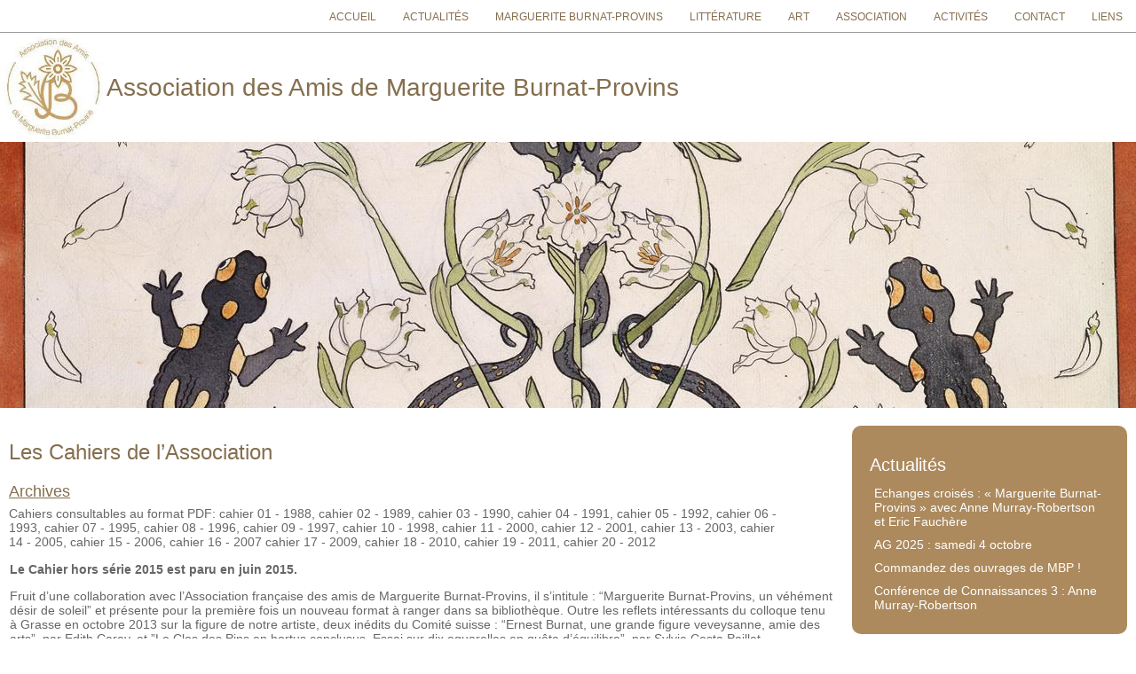

--- FILE ---
content_type: text/html; charset=utf-8
request_url: https://www.burnat-provins.ch/web/21/activites/les-cahiers-de-l-association
body_size: 3524
content:
<!DOCTYPE HTML>
<html xmlns:og="//ogp.me/ns#" lang="fr" dir="ltr">
<head>
<meta http-equiv="Content-Type" content="text/html; charset=utf-8"/>
<meta charset="utf-8">
<meta http-equiv="x-ua-compatible" content="ie=edge">
<meta name="viewport" content="width=device-width, initial-scale=1.0"/>
<meta name="author" content="kena: www.kena.ch"/>
<meta name='robots' content='index, follow'/><title>Les cahiers de l'association</title>
<link href="/res/styles.css" rel="stylesheet" type="text/css" />
<link href="/jtools/jtools.css" rel="stylesheet" type="text/css" />
<link rel="canonical" href="https://www.burnat-provins.ch/web/21/activites/les-cahiers-de-l-association" />
<script type="application/ld+json">
{
  "@context": "http://schema.org",
  "@type": "Association",
  "name" : "Association des amis de Marguerite Burnat-Provins",
  "url": "https://www.burnat-provins.org/",
  "contactPoint" : [
    { "@type" : "ContactPoint",
      "telephone" : "",
      "contactType" : "customer service"
    } ], 
  "logo": "https://www.burnat-provins.ch/images/logo-social.jpg"
	
  }
</script>

<meta property='og:type' content='website'>
<meta property='og:site_name' content='Association des amis de Marguerite Burnat-Provins'>
<meta property='og:sitename' content='Association des amis de Marguerite Burnat-Provins'>
<meta property='og:title' content="Les cahiers de l\'association">
<meta property='og:description' content="">
<meta property='og:image' content='https://www.burnat-provins.ch/images/logo-social.jpg'>
<meta property='og:url' content='https://www.burnat-provins.ch/web/21/activites/les-cahiers-de-l-association'>
<meta property='og:locale' content='fr_CH'>
	
<meta name='twitter:card' content='summary_large_image'>
<meta name='twitter:title' content="Les cahiers de l\'association">
<meta name='twitter:description' content="">
<meta name='twitter:image' content='https://www.burnat-provins.ch/images/logo-social.jpg'>
<meta name='twitter:url' content='https://www.burnat-provins.ch/web/21/activites/les-cahiers-de-l-association'>
<link rel="apple-touch-icon" href="/images/logo.png"/>
<link rel="shortcut icon" href="/images/logo.png"/>
<link rel='stylesheet' href='//code.jquery.com/ui/1.9.2/themes/base/jquery-ui.css'/>
<script type='text/javascript' src='//code.jquery.com/jquery-1.11.0.min.js'></script>
<script type='text/javascript' src='//code.jquery.com/ui/1.9.2/jquery-ui.min.js'></script>
<script type='text/javascript' src='//ajax.googleapis.com/ajax/libs/jqueryui/1.9.2/i18n/jquery-ui-i18n.min.js'></script>
<script language="JavaScript" src="/misc/functions.js"></script>
<script language="JavaScript" src="/jtools/jtools.js"></script>
<script src="/jtools_lib/jquery-validate/jquery.validate.min.js"></script>
<script src="/jtools_lib/jquery-validate/jquery-validate-localization-messages_fr.js"></script>

<link href="https://fonts.googleapis.com/css?family=Montserrat&display=swap" rel="stylesheet"> 
<link href="https://fonts.googleapis.com/css?family=Merriweather&display=swap" rel="stylesheet"> 


<script src='https://www.google.com/recaptcha/api.js'></script></head>
<body class="pageid_21">


<div id="body">
	<div id="menu">
		<div id="menu_opener" onClick="$('#zone_menu_mobile').toggle();">menu</div>
				
		<div id="zone_menu">
		<ul><li><a class='link sublink' href='/web/40/accueil/accueil'>Accueil</a><ul></ul><li><a class='link sublink' href='/web/35/marguerite-burnat-provins/actualites'>Actualités</a><ul><li><a class='link sublink' href='/web/37/marguerite-burnat-provins/activites--evenements-passes-'>Événements passés </a></ul><li><a class='link sublink' href='/web/1/marguerite-burnat-provins/marguerite-burnat-provins'>Marguerite Burnat-Provins</a><ul><li><a class='link sublink' href='/web/3/marguerite-burnat-provins/biographie'>Biographie</a><li><a class='link sublink' href='/web/4/marguerite-burnat-provins/lieux'>Lieux</a><li><a class='link sublink' href='/web/5/marguerite-burnat-provins/heimatschutz'>« Heimatschutz »</a></ul><li><a class='link sublink' href='/web/8/litterature/litterature'>Littérature</a><ul><li><a class='link sublink' href='/web/10/litterature/poesie'>Poésie</a><li><a class='link sublink' href='/web/38/litterature/romans-nouvelles'>Romans, nouvelles</a><li><a class='link sublink' href='/web/12/litterature/correspondance'>Correspondance</a><li><a class='link sublink' href='/web/13/litterature/conferences-textes-divers'>Conférences, textes divers</a><li><a class='link sublink' href='/web/33/litterature/petits-tableaux-valaisans-le-livre-pour-toi'>Petits Tableaux valaisans, Le Livre pour toi</a></ul><li><a class='link sublink' href='/web/14/art/art'>Art</a><ul><li><a class='link sublink' href='/web/9/art/citations'>Citations</a><li><a class='link sublink' href='/web/15/art/annees-de-formation'>Années de formation</a><li><a class='link sublink' href='/web/17/art/influences'>Influences</a><li><a class='link sublink' href='/web/16/art/ecole-de-saviese'>École de Savièse</a><li><a class='link sublink' href='/web/18/art/art-visionnaire'>Art visionnaire</a></ul><li><a class='link sublink' href='/web/26/association/association'>Association</a><ul><li><a class='link sublink' href='/web/28/association/comite'>Comité</a><li><a class='link sublink' href='/web/27/association/statuts'>Statuts</a><li><a class='link sublink' href='/web/22/association/parutions'>Parutions</a><li><a class='link sublink' href='/web/30/association/devenir-membre'>Devenir membre</a><li><a class='link sublink' href='/web/29/association/proces-verbaux-des-assemblees-generales'>Procès-verbaux des assemblées générales</a><li><a class='link sublink' href='/web/39/association/hommages'>Hommages</a></ul><li><a class='link sublink' href='/web/19/activites/activites'>Activités</a><ul><li><a class='link sublink' href='/web/20/activites/evenements'>Événements</a><li><a class='link sublink' href='/web/21/activites/les-cahiers-de-l-association'>Les cahiers de l'association</a><li><a class='link sublink' href='/web/23/activites/projets'>Projets</a><li><a class='link sublink' href='/web/24/activites/expositions'>Expositions</a></ul><li><a class='link sublink' href='/web/31/contact/contact'>Contact</a><ul></ul><li><a class='link sublink' href='/web/32/liens/liens'>Liens</a><ul><li><a class='link sublink' href='/web/36/liens/medias'>Médias</a></ul></ul>
		</div>
				
		<div id="zone_menu_mobile">
		<ul><li><a class='link sublink' href='/web/40/accueil/accueil'>Accueil</a><ul></ul><li><a class='link sublink' href='/web/35/marguerite-burnat-provins/actualites'>Actualités</a><ul><li><a class='link sublink' href='/web/37/marguerite-burnat-provins/activites--evenements-passes-'>Événements passés </a></ul><li><a class='link sublink' href='/web/1/marguerite-burnat-provins/marguerite-burnat-provins'>Marguerite Burnat-Provins</a><ul><li><a class='link sublink' href='/web/3/marguerite-burnat-provins/biographie'>Biographie</a><li><a class='link sublink' href='/web/4/marguerite-burnat-provins/lieux'>Lieux</a><li><a class='link sublink' href='/web/5/marguerite-burnat-provins/heimatschutz'>« Heimatschutz »</a></ul><li><a class='link sublink' href='/web/8/litterature/litterature'>Littérature</a><ul><li><a class='link sublink' href='/web/10/litterature/poesie'>Poésie</a><li><a class='link sublink' href='/web/38/litterature/romans-nouvelles'>Romans, nouvelles</a><li><a class='link sublink' href='/web/12/litterature/correspondance'>Correspondance</a><li><a class='link sublink' href='/web/13/litterature/conferences-textes-divers'>Conférences, textes divers</a><li><a class='link sublink' href='/web/33/litterature/petits-tableaux-valaisans-le-livre-pour-toi'>Petits Tableaux valaisans, Le Livre pour toi</a></ul><li><a class='link sublink' href='/web/14/art/art'>Art</a><ul><li><a class='link sublink' href='/web/9/art/citations'>Citations</a><li><a class='link sublink' href='/web/15/art/annees-de-formation'>Années de formation</a><li><a class='link sublink' href='/web/17/art/influences'>Influences</a><li><a class='link sublink' href='/web/16/art/ecole-de-saviese'>École de Savièse</a><li><a class='link sublink' href='/web/18/art/art-visionnaire'>Art visionnaire</a></ul><li><a class='link sublink' href='/web/26/association/association'>Association</a><ul><li><a class='link sublink' href='/web/28/association/comite'>Comité</a><li><a class='link sublink' href='/web/27/association/statuts'>Statuts</a><li><a class='link sublink' href='/web/22/association/parutions'>Parutions</a><li><a class='link sublink' href='/web/30/association/devenir-membre'>Devenir membre</a><li><a class='link sublink' href='/web/29/association/proces-verbaux-des-assemblees-generales'>Procès-verbaux des assemblées générales</a><li><a class='link sublink' href='/web/39/association/hommages'>Hommages</a></ul><li><a class='link sublink' href='/web/19/activites/activites'>Activités</a><ul><li><a class='link sublink' href='/web/20/activites/evenements'>Événements</a><li><a class='link sublink' href='/web/21/activites/les-cahiers-de-l-association'>Les cahiers de l'association</a><li><a class='link sublink' href='/web/23/activites/projets'>Projets</a><li><a class='link sublink' href='/web/24/activites/expositions'>Expositions</a></ul><li><a class='link sublink' href='/web/31/contact/contact'>Contact</a><ul></ul><li><a class='link sublink' href='/web/32/liens/liens'>Liens</a><ul><li><a class='link sublink' href='/web/36/liens/medias'>Médias</a></ul></ul>
		</div>
			</div>

	<div id="header">
		<a href="/web.php">
		<img src="/images/logo-burnat-provins.jpg" height="120"/>
		</a>
		<div class="slogan">
			Association des Amis de Marguerite Burnat-Provins
		</div>
	</div>

		<div title="Salamandres et perce-neige, 1898, plume, encre et aquarelle sur tracé au crayon sur papier, 31.8 x 48.5 cm, Vevey, Musée Jenisch, Dépôt de la Confédération" id="headerband" style="background-image: url('/images/header-band-activites.jpg');">
	</div>

	<div id="ariane"><script type="application/ld+json">
{
 "@context": "http://schema.org",
 "@type": "BreadcrumbList",
 "itemListElement":
 [
]
}
</script>
</div>

	<div id="main">
		<div id="main_left">
			<div id='zone_main' class='sortable'> <div id='sc_1923' class=' sc sc_title size100 '><div id='snippet_title_1923' class='snippet_title'><a name='les_cahiers_de_l___association_'></a><h1>Les Cahiers de l’Association </h1></div> </div>  <div id='sc_1920' class=' sc sc_bloc_lien size100 '><style>
	</style>
		<div class='bloc_lien'>
		<div class='bloc_lien_text'>
			<h3><a href='/web/34/association/archives-des-cahiers-de-l-association'>Archives</a></h3>
			Cahiers consultables au format PDF: cahier 01 - 1988, cahier 02 - 1989, cahier 03 - 1990, cahier 04 - 1991, cahier 05 - 1992, cahier 06 - 1993, cahier 07 - 1995, cahier 08 - 1996, cahier 09 - 1997, cahier 10 - 1998, cahier 11 - 2000, cahier 12 - 2001, cahier 13 - 2003, cahier 14 - 2005, cahier 15 - 2006, cahier 16 - 2007 cahier 17 - 2009, cahier 18 - 2010, cahier 19 - 2011, cahier 20 - 2012
		</div>
		<div class='bloc_lien_img'>
			<a href='/web/34/association/archives-des-cahiers-de-l-association'><img src='' /></a>
		</div>
		</div> </div>  <div id='sc_1922' class=' sc sc_cellule size100 '>
			<style>#snippet_1922 {
				padding: 0px;

			}
			</style>
		
			<div style='display: flex; width: 100%;'>
					<div id='snippet_1922' class='snippet snippet_cellule '>
					<div style='width:100%'>
						<p>
	<strong>Le Cahier hors série 2015 est paru en juin 2015.</strong></p>
<p>
	Fruit d’une collaboration avec l’Association française des amis de Marguerite Burnat-Provins, il s’intitule : “Marguerite Burnat-Provins, un véhément désir de soleil” et présente pour la première fois un nouveau format à ranger dans sa bibliothèque. Outre les reflets intéressants du colloque tenu à Grasse en octobre 2013 sur la figure de notre artiste, deux inédits du Comité suisse : “Ernest Burnat, une grande figure veveysanne, amie des arts”, par Edith Carey, et ”Le Clos des Pins en hortus conclusus, Essai sur dix aquarelles en quête d’équilibre”, par Sylvie Costa Paillet.</p>

						
					</div>
			</div>
			
		</div> </div>  <div id='sc_1921' class=' sc sc_cellule_image size100 '>
			<style>#snippet_1921 {
				margin: px;
align-items: center;

			}
			</style>
		
			<div style='display: flex; width: 100%;'>
					<div id='snippet_1921' class=' snippet_cellule_image snippet snippet_cellule'>
						<div style='width:100%'>
							<img title="Vevey - Imprimerie Säuberlin & Pfeiffer. affiche, s.d. [vers 1903], lithographie en deux couleurs 44 x 58 cm, Musée d'art du Valais" class='' src='/jt_files/jt_files_filename_0098_368099629.jpg'>
						
						</div>
						</div>
					</div>
			 </div> </div>		</div>
		<div id="main_right">
			<div id="actualites">
				<h2>Actualités</h2>
				<div class='article'>
			<a href='/web/35/marguerite-burnat-provins/actualites/echanges-croises---marguerite-burnat-provins--avec-anne-murray-robertson-et-eric-fauchere?id=117'>Echanges croisés : « Marguerite Burnat-Provins » avec Anne Murray-Robertson et Eric Fauchère</a>
		</div><div class='article'>
			<a href='/web/35/marguerite-burnat-provins/actualites/ag-2025--samedi-4-octobre-?id=105'>AG 2025 : samedi 4 octobre </a>
		</div><div class='article'>
			<a href='/web/35/marguerite-burnat-provins/actualites/commandez-des-ouvrages-de-mbp-?id=115'>Commandez des ouvrages de MBP !</a>
		</div><div class='article'>
			<a href='/web/35/marguerite-burnat-provins/actualites/conference-de-connaissances-3--anne-murray-robertson?id=116'>Conférence de Connaissances 3 : Anne Murray-Robertson</a>
		</div>			</div>
			<div id="devenir_membre">
				<h2>Devenir membre</h2>
				<a href="/web/30/association/devenir-membre">Formulaire d'adhésion</a>
			</div>
		</div>
	</div>
	<br clear="both" />

	<div id="pieddepage">
		<div class="size66 padded">
			&copy; AAMBP Tous droits réservés
		</div>
		<div class="size33 padded right">
			<a href="/web/31/contact/contact">Contact</a> | 
			<a rel="nofollow,noindex" href="?wq_login=yes">Admin</a> | 
			website by <a href="https://www.kena.ch/" target="kena">Kena</a>
		</div>
	</div>
</div>

</body>
</html>


--- FILE ---
content_type: text/css
request_url: https://www.burnat-provins.ch/res/styles.css
body_size: 2760
content:
/** colors **/
body {
	background-color: white;
	color: #666;;
	margin: 0px;
	padding: 0px;
}
.slogan,
h1, h2, h3, a {
	color: #856E4E;
}
#devenir_membre a,
#devenir_membre h1,
#devenir_membre h2,
#devenir_membre h3 ,
#actualites a,
#actualites h1,
#actualites h2,
#actualites h3 {
	color: white;
}
#zone_menu ,
#menu {
}
#zone_menu a {
}
#slogan {
}

/** fonts **/
body {
	font-family: Verdana, Sans-serif;
}
/*
.slogan,
h1,h2, h3, h4 {
	font-family: 'Montserrat', 'Verdana', sans-serif;
}
#menu {
	font-family: 'Merriweather', 'Verdana', sans-serif;
}
*/

/** sizes **/
.h1, .h2, .h3, .h4,
h1,h2, h3, h4 {
	font-weight: 300;
	margin-top: 0.66em;
	margin-bottom: 0.33em;
}
h1, .h1 { font-size: 24px; }
h2, .h2 { font-size: 20px; }
h3, .h3 { font-size: 18px; }
h4, .h4 { font-size: 16px; }
body {
	font-size: 14px;
}

/** template **/
.legende {
	font-size: 0.85em;
	color: #666;
	font-style: italic;
}
#header {
	display: flex;
}
#header .slogan {
	font-size: 28px;
	display: flex;
	align-items: center;
}
#headerband {
	height: 300px;
	width: 100%;
	background-size: cover;
	background-position: center center;
}
body {
	/*background-image: url('/images/background.jpg');*/
	/*background-color: #9B7E54;*/
	background-color: white;
}
#body {
	width: 1280px;
	max-width: 100%;
}
.article a:hover  {
	text-decoration: underline;
}
.article a  {
	text-decoration: none;
}
.article  {
	padding: 5px;
}
#menu {
	border-bottom: solid 1px #999;
}


/** misc **/
.medium ,
.huge ,
.big {
	text-shadow: 0px 0px 3px #333;
}
.huge { font-size: 50px; }
.big { font-size: 30px; }
.medium { font-size: 20px; }
.arrondi10 {
	border-radius: 10px;
}
.fondgris {
	background-color: #ddd;
}
.keepnewlines {
	 white-space: pre-line;
}
.clickable {
	cursor: pointer;
}
.dimhover:hover {
	filter: brightness(0.7);
}
a.btn {
	text-decoration: none;
}
.error {
	color: red;
	font-weight: bold;
}
.bordered {
	border: solid 1px #999;;
}
.uppercase {
	text-transform: uppercase;
}
.floater { float: left; }
.right { text-align: right; }
.center { text-align: center; }
.floater.right { float: right; }
.left { text-align: left; }
.padded {
	padding: 10px;
}
.shadowed {
	box-shadow: 3px 3px 3px #000;
}
.marged {
	margin-right: 40px;
}
.rounded {
	border-radius: 20px;
	border: none;
}
.btn img {
	vertical-align: middle;
}
.btn:hover {
	box-shadow: 0px 0px 4px #000;
}
.btn {
	text-decoration: none;
	box-sizing: border-box;
	background-color: #ccc;
	display: block;
	border-radius: 10px;
	padding: 10px;
	width: 100%;
	text-align: center;
	margin: 0px;
	cursor: pointer;
	border: none;
}
img {
	max-width: 100%;
}
/**
* pour que le padding et le border soient dans la largeur!
*/
div {
	box-sizing: border-box; 
}

/** mise en page générale et zones **/
#pieddepage, 
#zone_main {
	flex-flow: row wrap;
	width: 100%;
	display: flex;
	box-sizing: border-box;
}
#body {
	margin: auto;
}
#main {
	display: flex;
}
#main_left { width: 75%; margin: 10px; }
#main_right { width: 25%; margin: 10px; }
#devenir_membre {
	background-color: #AC8A5E;
}
#actualites {
	background-color: #AC8A5E;
}
#devenir_membre,
#actualites {
	margin-bottom: 20px;
	color: white;
	padding: 20px;
	border-radius: 10px;
}

#entete,

#menu,
#main,
#pieddepage {
	min-height: 20px;
}
#main {
	min-height: 500px;
}
#entete,
#menu,
#mosaique,
#pieddepage {
	width: 100%;
}

#ariane a {
	color: #666;
	text-decoration: none;
}
#ariane {
	padding: 5px;
	font-size: 13px; 
	color: #666;
}

/** responsive-ness des blocs de taille selectionnable **/
.size16 { width: 16.666%; }
.size20 { width: 20%; }
.size25 { width: 25%; }
.size30 { width: 30%; }
.size33 { width: 33.333%; }
.size40 { width: 40%; }
.size50 { width: 50%; }
.size66 { width: 66.666%; }
.size75 { width: 75%; }
.size100 { width: 100%; }
@media (max-width: 720px) {
	.mobile100 { width: 100%; display: block; }
	.mobile0 { display: none; }
	.size16 { width: 50%; }
	.size20 { width: 50%; }
	.size25 { width: 50%; }
	.size30 { width: 100%; }
	.size33 { width: 100%; }
	.size40 { width: 100%; }
	.size50 { width: 100%; }
	.size66 { width: 100%; }
	.size75 { width: 100%; }
	.size100 { width: 100%; }
}
@media print {
	#zone_main {
		display: block;
	}
	#pieddepage { display: none; }
	#menu { display: none; }
	#entete {
		break-after: avoid; 
		page-break-after: avoid;
	}
	#body {
		width: 650px; 
	}
	#main {
		page-break-inside: auto;
		page-break-before: avoid;
		width: 100%; 
		box-sizing: content-box; 
	}
	.mobile100 { width: 100%; display: block; }
	.mobile0 { display: none; }
	.size16 { width: 50%; }
	.size20 { width: 50%; }
	.size25 { width: 50%; }
	.size30 { width: 100%; }
	.size33 { width: 100%; }
	.size40 { width: 100%; }
	.size50 { width: 100%; }
	.size66 { width: 100%; }
	.size75 { width: 100%; }
	.size100 { width: 100%; }
}

/*** BRICOLE POUR WEBQUICK ***/
.wq_menu {
	z-index: 1000;
}

/*** GENERIC ***/
.icon_rfloat {
	float: right;
}
.gros {
	font-weight: bold;
}
.alert {
	padding: 20px;
	border-radius: 10px;
	margin: 10px;
	background-color: #ddd;
}
.alert-danger {
	background-color: #faa;
	color: red;
	font-weight: bold;
}


/**** FIX pour bxSlider *****/

.bx-wrapper .bx-viewport {
	-moz-box-shadow: none !important;
	-webkit-box-shadow: none !important;
	box-shadow: none !important;
}

.bx-wrapper { 
 margin-bottom: 38px !important; 
} 
 
.bx-wrapper .bx-viewport { 
  left: 0px !important;   
  border: 0px !important; 
} 
.bx-wrapper .bx-loading { 
  z-index: 1 !important; 
} 
 
.bx-wrapper .bx-controls-direction a { 
  z-index: 1 !important; 
}








/** **************************************************
  * snippets
  * *************************************************/


/*  **************  forms  **************  */

.form_line {
	padding: 1px;
	vertical-align: middle;
}
.formulaire {
	padding: 10px;
}
.form_label {
	display: inline-block;
	width: 200px;
	vertical-align: top;
}
.form_input {
	display: inline-block;
	width: 350px;
}



/* ** cellules_boutons ******************************/

.cellule_boutons_item img {
	vertical-align: middle;
}
.cellule_boutons_item:hover {
	text-decoration: none;
	opacity: 0.9;
	box-shadow: 0px 0px 3px #000;
}
.cellule_boutons_item {
	width: 100%;
	margin: 5px 0px;
	text-align: center;
	display: block;
	text-decoration: none;
	padding: 10px;
	border-radius: 5px;
	box-sizing: border-box;
}

.sc_cellule_boutons {
	display: flex;
	align-items: stretch;
}
.snippet_cellule_boutons {
	box-sizing: border-box;
	position: relative;
	width: 100%;
	display: flex;
	background-repeat: no-repeat;
	background-position: center center;
	padding: 5px;
	margin: 1px;
	align-items: stretch;
}

/* ** cellules **************************************/

.sc_cellule {
	display: flex;
	align-items: stretch;
}
.snippet_cellule {
	box-sizing: border-box;
	position: relative;
	width: 100%;
	display: flex;
	background-repeat: no-repeat;
	background-position: center center;
	padding: 5px;
	margin: 1px;
	align-items: stretch;
}
.snippet_cellule_image {
	padding: 0px;
}
.barre_couleur {
	margin-right: 0px;
	width: 15px;
}
.cellule_bouton_cta:hover {
	opacity: 1.0;
	box-shadow: 0px 0px 3px #333;
}
.cellule_bouton_cta {
	position: absolute;
	bottom: 3px;
	right: 3px;
	padding: 7px;
	font-weight: bold;
	font-size: 12px;
	border-radius: 3px;
	opacity: 0.8;
}

/* ** footer **************************************/


/* ** header **************************************/


/* ***************** menu ************ */

#menu, 
#zone_menu {
	min-height: 37px;
	color: black;
	border-top: solid 0px black;
}
#zone_menu ul {
	list-style:none;
	position:relative;
	margin:0;
	margin-top: 3px;
	padding:0;
	background-color: #eee;
}

#zone_menu ul a:hover {
	border-bottom: solid 2px white;
}
#zone_menu ul a {
	border-bottom: solid 2px transparent;
	display:block;
	text-decoration:none;
	line-height:32px;
	padding:0 15px;
}

#zone_menu ul li {
	position:relative;
	float:left;
	margin:0;
	padding:0;
	/*min-width: 120px;*/
	text-align: left;
}

#zone_menu ul li:hover {
}

#zone_menu ul ul {
	text-align: left;
	display:none;
	position:absolute;
	top:31px;
	left:0%;
	padding:0;
	width: auto;
	min-width: 120px;
	z-index: 100000;
}

#zone_menu ul ul li:hover {
}
#zone_menu ul ul li {
	float:none;
	width: auto;
}

#zone_menu ul ul a {
	line-height:120%;
	padding:10px 15px
}

#zone_menu ul ul ul {
	top:0;
	left:100%
}

#zone_menu ul li:hover > ul {
	display:block
}

#zone_menu {
	float: right;
}
#menu_opener {
	display: none;
}
@media (max-width: 720px) {
	#menu_opener {
		display: block;
		width: 100%;
		border-bottom: solid 1px #666;
		padding: 10px;
		text-transform: uppercase;
		cursor: pointer;
		font-size: 1.1em;
		background-color: #f7f7f7;
	}
	#zone_menu {
		float: right;
		border-bottom: solid 1px #666;
	}
	#menu  {
		top: 0px;
		z-index: 10000;
		background-color: #fff;
	}
	#zone_menu {
		display: none;
		background-color: #fff;
		margin-bottom: 20px;
	}
	#menu ,
	#zone_menu ,
	#zone_menu ul ul li,
	#zone_menu ul li,
	#zone_menu ul ul {
		width: 100%;
	}
	#zone_menu ul li:hover {
		background-color: #aaa;
	}	
	#zone_menu ul ul {
		position: relative;
		display: block;
	}
	#zone_menu ul ul li {
		padding-left: 25px;
		font-size: 0.9em;
	}
}
#zone_menu a {
	text-transform:uppercase;
	text-decoration: none;
	padding-left: 10px;
	padding-right: 10px;
}
#zone_menu {
	text-align: right;
	font-size: 12px;
}


#zone_menu .sc {
	display: inline-block;
	width: auto;
}
	
@media (max-width: 720px) {
	#zone_menu .sc {
		width: 100%;
	}
}


#entete,
#zone_entete
{ margin-bottom: -3px; }


#entete {
	max-height: 200px;
	overflow: hidden;
	position: relative;
}
#menu {
}

#pieddepage {
	border-top: solid 1px #1E7FA3;
}

/* ***************** formulaires ************ */

.form_line { width: 100%; }
.form_label { width: 300px; }
.form_input { width: 300px; }
.form_input textarea, 
.form_input input {
	width: 100%;
}
@media (max-width: 720px) {
	.form_line { width: 100%; }
	.form_label { width: 100%; }
	.form_input { width: 100%; }
}

/*** START/snippet bloc_lien */
.bloc_lien {
	display: flex;
}
.bloc_lien_img img{
	max-width: none;
}
.bloc_lien_text {
	flex-grow: 1;
}
.bloc_lien_img {
	width: 150px;
}
/*** END/snippet bloc_lien */

/*** START/snippet texte_reduit */
.texte_reduit {
	margin: 10px;
	border: solid 1px #999;
}
.texte_reduit_titre {
		font-weight: bold;
		padding: 10px;
		cursor: pointer;
}
.texte_reduit_texte {
	border-top: solid 1px #999;
	display: none;
	padding: 10px;
}
/*** END/snippet texte_reduit */


/*** START/snippet actualites */
.date {
	color: #999;
	font-size: 0.85em;
}
/*** END/snippet actualites */

#zone_menu_mobile {
	display: none;
}


/* responsive */
@media (max-width: 720px) {
	#main {
		flex-wrap: wrap;
	}
	#main_right,
	#main_left { width: 100%; }
	#header 
	.slogan {
		font-size: 1em;
	}
	#zone_menu_mobile a {
		text-decoration: none;
	}
	#zone_menu_mobile ul li ul li{
		padding: 5px;
	}
	#zone_menu_mobile ul {
		margin: 10px;
		padding-left: 10px;
		list-style: none;
	}
	.bloc_lien_img {
		display: none;
	}
}


--- FILE ---
content_type: text/css
request_url: https://www.burnat-provins.ch/jtools/jtools.css
body_size: 1034
content:
#jt_globalmask {
 position: fixed;
 z-index: 2000;
 display: none;
 background: black;
 top: 0px;
 left: 0px;
 width: 100%;
 height: 100%;
}

.jt_temp_form {
 display:none;
}

.jt_description {
 padding-top: 5px;
 padding-bottom: 5px;
} 

.jt_data {
 padding-top: 5px;
 padding-bottom: 5px;
}

.jt_textfield {
  width: 90%;
}

.jt_textarea {
  width: 90%;
  height: 100px;
}


table.jt_list {

}

.jt_list td{
 padding-right: 20px;
 border-bottom: 1px solid #ccc;
}

.jt_list th {
 padding-right: 50px;
 border-bottom: 1px solid black;
 margin-bottom: 4px;
}

.jt_border {
 border: 1px solid #ccc;
}

div.jt_separator {
 border-top: 1px solid #ccc;
 margin-top: 20px;
 margin-bottom: 20px;
}

.jt_danger,.jt_success, .jt_warning {
 color: #333;
 padding: 10px;
 margin-top: 10px;
 margin-bottom: 10px
}

.jt_danger {
 background-color: #F2DEDE;
}

.jt_success {
 background-color: #DFF0D8;
}

.jt_warning {
 background-color: #FCF8E3;
}

.jt_message {
 color: green;
 border: 1px solid green;
 background-color: lightgreen;
 padding: 10px;
 margin-top: 20px;
 margin-bottom: 20px;
}

.jt_error {
 color: white;
 border: 1px solid red;
 background-color: #EE9090 ;
 padding: 10px;
 margin-top: 20px;
 margin-bottom: 20px;
}


.jt_messageerror,.jt_messageok,.jt_messagewarning {
	padding: 10px;
	margin-bottom: 20px;
 	margin-bottom: 20px;
}
.jt_messageerror {
	background: #FCC;
	color: red;
    border: 1px solid red;
}
.jt_messagewarning {
	background: #F93;
	color: #000;
    border: 1px solid #960;
}
.jt_messageok {
	background: #CFC;
	color: green;
    border: 1px solid green;
}

.jt_icon {
	width: 16px;
 	height: 16px;
}

.jt_icon_calendar {
 cursor: pointer;
}

.jt_iconlink {
 margin-right: 4px;
 vertical-align: bottom;
}

.jt_bold {
 font-weight: bold;
}

.jt_message_box {
	padding: 10px;
	box-shadow:         3px 3px 5px 0px #ccc;
	border-radius:		10px;
	width: 400px;
	margin-bottom: 10px;
	color: #666;
	border: solid 1px #666;
	background: #CCC;
}

.jt-ui-icon-disk {
 background-image: url("icons/disk.png") !important;
}

.jt-ui-icon-add {
 background-image: url("icons/add.png") !important;
}

input.jt_iconized {
 background-repeat: no-repeat;
 background-position: 4px;
 border: 1px solid #ccc;
 padding: 4px; 
 padding-left: 25px;
}

.jt_pagination {
 margin-top: 10px;
 margin-left: 10px;
 font-weight: 700;
}

.jt_pagination a {
 text-decoration: none;
 font-weight: normal;
}

.jt_pagination span {
 padding-right: 10px;
}

.jt_upload_box {
 position: absolute;
 background-color: #eee;
 border-radius: 8px;
 border: 1px solid #999;
 padding-top: 10px;
 padding-bottom: 10px;
 padding-right: 15px;
 padding-left: 15px;
 top: 0px; 
 left: 40px;
 text-align: left;
 width: 240px;
 height: 145px;
 display: none; 
 z-index: 2; 
 -moz-box-sizing: content-box; 
 box-sizing: content-box;
 -webkit-box-sizing: content-box;
}

.jt_calendar {
 border-spacing: 0;
 border-collapse: collapse;
}

.jt_calendar td {
 text-align: right;
 padding: 5px;
}

.jt_calendar .jt_week_number {
 font-style: italic;
 color: red;
}

.jt_calendar .jt_month_year {
 font-size: 120%;
 font-weight: bold;
}

.jt_calendar .jt_days_of_the_week {
 font-weight: bold;
 border-bottom: 1px solid #000;
}

.jt_calendar .jt_in_month_day {
}

.jt_calendar .out_month_day {
 color: #ccc;
}

@media screen and (min-width: 800px) {
.jt_description {
 clear: both;
 float: left;
 width: 160px;
} 

.jt_data {
 display: table-cell;
 clear: right;
 width: 620px;
}

.jt_radio_item {
 display: inline-block;
 margin-right: 10px;
}

.jt_textfield {
 width: 600px;
}
.jt_textfield.medium {
 width: 400px;
}
.jt_textfield.small {
 width: 200px;
}
.jt_textfield.mini {
 width: 100px;
}

.jt_textarea {
 width: 600px;
 height: 200px;
}
}


--- FILE ---
content_type: application/javascript
request_url: https://www.burnat-provins.ch/misc/functions.js
body_size: 279
content:
function intersect(a, b) {
		if (!a) return Array();
		if (!b) return Array();
		var t;
		if (b.length > a.length) t = b, b = a, a = t; // indexOf to loop over shorter
		return a.filter(function (e) {
				return b.indexOf(e) > -1;
		});
}

var allowSubmit = false;
function capcha_filled () {
	allowSubmit = true;
}
function capcha_expired () {
	allowSubmit = false;
}
function check_if_capcha_is_filled (e) {
	if(allowSubmit) return true;
	e.preventDefault();
	alert('Merci de remplir le captcha!');
	return false;
}
$(document).ready(function() {
	$('.texte_reduit_titre').click(function() {
		var id = $(this).attr('id');
		console.log('id:'+id);
		var p = id.indexOf('-');
		console.log(p);
		var id_ = id.substr(p+1);
		console.log(id_);
		$('#texte_reduit_texte-'+id_).toggle();
	});
});


--- FILE ---
content_type: application/javascript
request_url: https://www.burnat-provins.ch/jtools/jtools.js
body_size: 4555
content:
jQuery(document).ready(function() {
    $(window).resize(function() {
	  jt_center_in_t_page('#jt_editframe');
    }); 
 
   jt_reinit(document);

});

function jt_reinit(context) {

   if (typeof jt_local_reinit == 'function') { // si jt_local_reinit exite, on l'appelle ici
     jt_local_reinit();
   }

    $('.jt_icon_calendar',context).hover(function() {
        $(this).attr('src','/jtools/icons/calendar_1.png');
    }, function() {
        $(this).attr('src','/jtools/icons/calendar_2.png');
    });

    $('.jt_captcha_refresh',context).css('cursor','pointer');

    $('a.jt_iconized',context).each(function() {
	  var my = $(this);
	  var classList = my.attr('class').split(/\s+/);
	  var filter = /^jt_icon_/; 
	  $.each( classList, function(index, item){
	    if (filter.test(item)) {
		  var linkicone = item.substring(8)+".png";
 	      my.prepend('<img src="/jtools/icons/'+linkicone+'" class="jt_icon jt_icon_buttonized jt_iconlink">');
	    }
	  });
    }
   );

    $('input.jt_iconized',context).each(function() {
	  var my = $(this);
	  var classList = my.attr('class').split(/\s+/);
	  var filter = /^jt_icon_/; 
	  $.each( classList, function(index, item){
	    if (filter.test(item)) {
		  var linkicone = item.substring(8)+".png";
 	      my.css("background-image","url('/jtools/icons/"+linkicone+"')");
	    }
	  });
    }
   );

    $('input.jt_iconized',context).focusin(function() {
         $(this).css('border','1px solid #aaa');
    });
    $('input.jt_iconized',context).focusout(function() {
         $(this).css('border','1px solid #ccc');
    });

    $('.jt_buttonized',context).each(function() {
	  var my = $(this);
	  var classList = my.attr('class').split(/\s+/);
	  var filter = /^jt_icon_/; 
	  $.each( classList, function(index, item){
	    if (filter.test(item)) {
		  var nom_icone = item.substring(8);
 	      my.button( { icons: { primary: "jt_ui_icon_"+nom_icone } });
          $('.jt_ui_icon_'+nom_icone).css("background-image","url('/jtools/icons/"+nom_icone+".png')");
	    }
	  });
    }
   );


	if (jQuery.ui) {
		 $.datepicker.setDefaults($.datepicker.regional['fr']);
		 $.datepicker.setDefaults({ dateFormat: 'dd-mm-yy', changeYear: true, changeMonth: true
		 });

		 $('.ui-datepicker-trigger',context).addClass('jt_icon_buttonized');
		 $('.ui-datepicker-trigger',context).css('margin-left','4px');

		 $(".jt_button_save",context).button( { icons: { primary: "jt-ui-icon-disk" } });
		 $(".jt_button_add",context).button( { icons: { primary: "jt-ui-icon-add" } });

   
     $(".jt_help",context).tooltip({
        html: true,
        placement: 'bottom'
     });

     $(".jt_progressbar",context).progressbar({
     });

    $('.jt_sortable',context).sortable({ 
     update : function () {
      var order = $(this).sortable('serialize'); 
      $.get("?mode=sort&"+order);
     }
    }).disableSelection();

     }

	$('.jt_icon_buttonized',context).css('cursor','pointer');
    $('.jt_icon_buttonized',context).css({opacity: 0.8});
    $('.jt_icon_buttonized',context).hover(function() { $(this).css({opacity: 1}); }, function() { $(this).css({opacity: 0.8}); });

    $('.jt_icon_disabled',context).css({opacity: 0.4});


if ($.isFunction($.fn.dataTable)) {
        $('.jt_list2',context).dataTable( {
         language: {
        processing:     "Traitement en cours...",
        search:         "Rechercher&nbsp;:",
        lengthMenu:    "Afficher _MENU_ &eacute;l&eacute;ments",
        info:           "Affichage de l'&eacute;lement _START_ &agrave; _END_ sur _TOTAL_ &eacute;l&eacute;ments",
        infoEmpty:      "Affichage de l'&eacute;lement 0 &agrave; 0 sur 0 &eacute;l&eacute;ments",
        infoFiltered:   "(filtr&eacute; de _MAX_ &eacute;l&eacute;ments au total)",
        infoPostFix:    "",
        loadingRecords: "Chargement en cours...",
        zeroRecords:    "Aucun &eacute;l&eacute;ment &agrave; afficher",
        emptyTable:     "Aucune donnée disponible dans le tableau",
        paginate: {
            first:      "Premier",
            previous:   "Pr&eacute;c&eacute;dent",
            next:       "Suivant",
            last:       "Dernier"
        },
        aria: {
            sortAscending:  ": activer pour trier la colonne par ordre croissant",
            sortDescending: ": activer pour trier la colonne par ordre décroissant"
        }
    }
        } );
 }

}


function jt_onclick() {
 // do nothing
} 

function jt_dispose_edit(){
}

function jt_center_in_t_page(element) {
 	 var pageWidth = $(window).width();
	 var pageHeight = $(window).height();

     if (pageWidth >= 1000) {
       var offset_y = 100;
       var offset_x = 150;
       var iframeTop = 40;
	   var iframeWidth = $('#t_page').width() - offset_x;
	   var iframeHeight = (pageHeight - offset_y); 
	   var iframeLeft = ((pageWidth - iframeWidth) / 2);
	   if (iframeLeft<10) iframeLeft = 10;
     }
     else {
      iframeWidth = "90%";
      iframeHeight = "95%";
      iframeTop = 5;
      iframeLeft = 5;
     }


	$(element).css("width",iframeWidth);
	$(element).css("height",iframeHeight);
	$(element).css("top",iframeTop);
	$(element).css("left",iframeLeft);
}


// version 2016, popup avec div
function jt_edit2(url) {
 var html = "<div id='jt_editframe' style='border: 5px solid #ccc; border-radius: 8px; background-color: white; position:fixed;  z-index:2100; -webkit-overflow-scrolling: touch; overflow: auto;'></div>";
 $('#jt_globalmask').css('opacity',0.5);
 $('#jt_globalmask').show();
 $('body').prepend(html);
 jt_center_in_t_page('#jt_editframe');
 $('#jt_editframe').load(url,function(){
   jt_reinit('#jt_editframe');
 });
}

// ancienne version, popup avec iframe
function jt_edit(url) {
 var html = "<div id='jt_editframe' style='border: 5px solid #ccc; border-radius: 8px; background-color: white; position:fixed;  z-index:2100; -webkit-overflow-scrolling: touch; overflow: auto'><iframe src='" + url +"' style='width:100%; height: 98%; border:0px'></iframe></div>";
 $('#jt_globalmask').css('opacity',0.5);
 $('#jt_globalmask').show();
 $('body').prepend(html);
 jt_center_in_t_page('#jt_editframe');
}

function jt_wait_fileupload(tablename,fieldname){
// window.parent.$('#jt_preview_'+tablename+'_'+fieldname).animate({opacity: 0.25});
 $('.jt_reloadicon').show();
 $('#jt_upload').animate({opacity: 0.25});
}

function jt_delete_fileupload(tablename, fieldname){
 $('#jt_preview_'+tablename+'_'+fieldname).html('<img src="/jtools/images/noimage.png">');
 $('#jt_hidden_'+tablename+'_'+fieldname).attr('value','').trigger('change');
}

function jt_delete_fileupload_simple(tablename, fieldname){
 $('#jt_preview_'+tablename+'_'+fieldname).html('');
 $('#jt_hidden_'+tablename+'_'+fieldname).attr('value','');
 $('#jt_hidden_'+tablename+'_'+fieldname).trigger('change');
 $('#jt_deleteicon_'+tablename+'_'+fieldname).hide();
 $('#jt_uploadframe_'+tablename+'_'+fieldname).show();
}

function jt_modify_fileupload(tablename, fieldname) {
 var name = '#jt_uploadframe_'+tablename+'_'+fieldname;
 $(name).show("fast");
}

function jt_reset_modify_fileupload(tablename,fieldname) {
 /* $('#jt_uploadframe_'+tablename+'_'+fieldname).hide("fast"); */
 window.parent.$("#jt_uploadframe_"+tablename+"_"+fieldname).hide("fast");
}

function jt_ajaxQuery_fileupload_completed(tablename,fieldname, filename, width, mode) {
 xmlHttp=jt_getHttpObject();
 if (xmlHttp==null)
 {
 alert ("Votre navigateur ne supporte pas cette fonctionnalit&eacute;");
 return
 } 

 var url="jt_uploadfile.php?action=refresh&tablename="+tablename+"&fieldname="+fieldname+"&filename="+filename+"&width="+width+"&mode="+mode;
 xmlHttp.onreadystatechange=jt_ajaxResponse_fileupload_completed;
 xmlHttp.open("GET",url,true);
 xmlHttp.send(null);

}

function jt_ajaxQuery_fileupload_simple_completed(tablename,fieldname, filename) {
 xmlHttp=jt_getHttpObject();
 if (xmlHttp==null)
 {
 alert ("Votre navigateur ne supporte pas cette fonctionnalit&eacute;");
 return
 } 
 var url="jt_uploadfile_simple.php?action=refresh&tablename="+tablename+"&fieldname="+fieldname+"&filename="+filename;
 xmlHttp.onreadystatechange=jt_ajaxResponse_fileupload_simple_completed;
 xmlHttp.open("GET",url,true);
 xmlHttp.send(null);

}


function jt_ajaxResponse_fileupload_completed() {
	if (xmlHttp.readyState==4 || xmlHttp.readyState=="complete") { 
		xml = xmlHttp.responseXML;
		filename = xml.getElementsByTagName('filename')[0].firstChild.nodeValue;
		fieldname = xml.getElementsByTagName('fieldname')[0].firstChild.nodeValue;
		tablename = xml.getElementsByTagName('tablename')[0].firstChild.nodeValue;
		preview = xml.getElementsByTagName('preview')[0].firstChild.nodeValue;
		//alert(filename+":"+fieldname+":"+tablename+":"+preview);
		var $el = window.parent.$('#jt_preview_'+tablename+'_'+fieldname);
		$el.html(preview);
		window.parent.$('#jt_hidden_'+tablename+'_'+fieldname).attr('value',filename).trigger('change');
		// window.parent.$('#jt_preview_'+tablename+'_'+fieldname).animate({opacity: 1},0);
		window.parent.$("#jt_uploadframe_"+tablename+"_"+fieldname).hide("fast");
	} 
}

function jt_ajaxResponse_fileupload_simple_completed() {
if (xmlHttp.readyState==4 || xmlHttp.readyState=="complete")
{ 
 xml = xmlHttp.responseXML;
 filename = xml.getElementsByTagName('filename')[0].firstChild.nodeValue;
 fieldname = xml.getElementsByTagName('fieldname')[0].firstChild.nodeValue;
 tablename = xml.getElementsByTagName('tablename')[0].firstChild.nodeValue;
 preview = xml.getElementsByTagName('preview')[0].firstChild.nodeValue;
 window.parent.$('#jt_preview_'+tablename+'_'+fieldname).html(preview);
 window.parent.$('#jt_hidden_'+tablename+'_'+fieldname).attr('value',filename);
 window.parent.$('#jt_hidden_'+tablename+'_'+fieldname).trigger('change');
 window.parent.$('#jt_deleteicon_'+tablename+'_'+fieldname).show();
// window.parent.$('#jt_preview_'+tablename+'_'+fieldname).animate({opacity: 1},0);
 window.parent.$("#jt_uploadframe_"+tablename+"_"+fieldname).hide("fast");
} 

}


function jt_getHttpObject() {
        if (window.ActiveXObject) {
                return new ActiveXObject("Microsoft.XMLHTTP");
        }
        if (window.XMLHttpRequest) {
                return new XMLHttpRequest();
        }
        return false;
}

function jt_do_submit_edit_form(form_id) {
 if (typeof CKEDITOR !== 'undefined') {
 for ( instance in CKEDITOR.instances ) {
    CKEDITOR.instances[instance].updateElement();
 }
 }

 if (typeof jt_checkform == 'function') {
  var check_passed = jt_checkform();
  if (!check_passed) return false;
 }

 $(form_id).ajaxSubmit({
  dataType: 'json',
  beforeSend: function() {
  },
  uploadProgress: function(event, position, total, percentComplete) {
  },
  success: function(data) {
 
   if (data.debug) {
    $('#jt_editframe').html("<div style='padding:10px'>"+data.debug+"</div>");
    return;
   }

   if ($('#jt_reloadable').length) {

    $('#jt_editframe').remove();
    $('#jt_globalmask').hide();


    if (!$('#jt_reloadable_wrap').length) {
     $('#jt_reloadable').wrap("<div id='jt_reloadable_wrap'></div>");
    }

    $('#jt_reloadable_wrap').load($(location).attr('href')+" #jt_reloadable",function(){
     jt_reinit('#jt_reloadable');
    });

   }
   else {
    location.reload();
   }

  }

 });
}

function jt_delete(url) {
 $.get(url, function(data) {
   if (data.debug) {
    $('body').prepend(data.debug+"<br><br>");
    return;
   }

   if ($('#jt_reloadable').length) {

    if (!$('#jt_reloadable_wrap').length) {
     $('#jt_reloadable').wrap("<div id='jt_reloadable_wrap'></div>");
    }

    $('#jt_reloadable_wrap').load($(location).attr('href')+" #jt_reloadable",function(){
     jt_reinit('#jt_reloadable');
    });

   }
   else {
    location.reload();
   }

   if (data.alert) {
    alert(data.alert); 
   }

   if (data.callback) {
    var fnstring = data.callback;
    var fn = window[fnstring];
    if (typeof fn === "function") fn.call(null,data);
   }
  
   
 });

}


function jt_do_simpleupload(hash) {

 config = window["config_"+hash];
 
 var reader = new FileReader();

 reader.onload = function(e) {
  ext = jt_get_file_extension(the_file.name);
 // human_filesize = jt_get_human_filesize(the_file.size);
 if (("|"+config.params.allowed_extensions+"|").indexOf("|"+ext+"|") < 0) {
  alert("Type de fichier non supporté (."+ext+")");
  $('#jt_upload_form_'+hash).remove();
 }
 else if (the_file.size > config.params.upload_max_filesize * 1024 * 1024) {
  alert("Fichier trop volumineux (max "+config.params.upload_max_filesize+" Mb)");
  $('#jt_upload_form_'+hash).remove();
 }
 else {

  $("#jt_upload_form_" +hash).ajaxSubmit({
       dataType: 'json',
       beforeSend: function() {
         $("#jt_choosefile_"+hash).hide();
         $('#jt_outils_'+hash).hide();
         $("#jt_reloadicon_"+hash).show();
         $("#jt_preview_"+hash).html(the_file.name).css('opacity','0.2');
         $("#jt_status_"+hash).html("0%");
       },
       uploadProgress: function(event, position, total, percentComplete) {
         var percentVal = percentComplete + '%';
         $("#jt_status_"+hash).html(percentVal);
       },
       success: function(data) {
         $("#jt_status_"+hash).html("");
         $("#jt_reloadicon_"+hash).hide();
         $('#jt_file_'+hash).val("");
         $('#jt_hidden_'+hash).val(data.filename);
         $('#jt_preview_'+hash).html(data.preview).css('opacity','1');
         $('#jt_outils_'+hash).show();
         $('#jt_upload_form_'+hash).remove();
       }
   }); 
  
  }
 }
 var the_file = $("#jt_file_"+hash).get(0).files[0];
 reader.readAsDataURL(the_file);
 // alert(the_file.type);
}


function jt_choosefile_simpleupload(hash) {

 $('#jt_upload_form_'+hash).remove(); // on vire le form au cas où il aurait déjà été créé.

 var form1 = document.createElement('form');
 form1.setAttribute('id','jt_upload_form_'+hash);
 form1.setAttribute('class','jt_temp_form');
 form1.setAttribute('action','/jtools/jt_simpleupload.php');
 form1.setAttribute('method','post');
 form1.setAttribute('enctype','multipart/form-data');

 var input1 = document.createElement('input');
 input1.setAttribute('type','hidden');
 input1.setAttribute('name','hash');
 input1.setAttribute('value',hash);

 form1.appendChild(input1);

 var input2 = document.createElement('input');
 input2.setAttribute('id','jt_file_'+hash);
 input2.setAttribute('type','file');
 input2.setAttribute('name','jt_file');

 form1.appendChild(input2);
  
 $('body').append(form1);

 $('#jt_file_'+hash).change(function(){
  jt_do_simpleupload(hash);
 })

 document.getElementById("jt_file_"+hash).click();
 return false;
}

function jt_delete_simpleupload(hash) {
 $('#jt_preview_'+hash).html('');
 $('#jt_hidden_'+hash).attr('value','');
 $('#jt_hidden_'+hash).trigger('change');
 $('#jt_outils_'+hash).hide();
 $('#jt_choosefile_'+hash).show();
 return false;
}

function jt_modify_upload(hash) {
 $("#jt_upload_box_"+hash).show("fast");
}

function jt_delete_upload(hash) {
 $("#jt_hidden_"+hash).val("");
 $("#jt_preview_"+hash).html("<img src=\"/jtools/images/noimage.png\"/>");
}

function jt_reset_modify_upload(hash) {
 $("#jt_status_"+hash).hide();
 $("#jt_progressbar_"+hash).hide(); 
 $("#jt_upload_button_"+hash).hide();
 $("#jt_preview_"+hash).html("");
 $("#jt_file_"+hash).val("");
 window.parent.$("#jt_upload_box_"+hash).hide("fast");
}

function jt_get_file_extension(filename){
 return filename.split('.').pop().toLowerCase();
}

function jt_get_human_filesize(bytes) {
 var ret;
 if (bytes < 1024) { 
  ret =  "< 1 Kb";
  return ret;
 }
 else if (bytes < 1024*1024) {
  ret = Math.ceil(bytes / 1024) + " Kb";
  return ret;
 }
 else if (bytes < 1024*1024*1024) {
  ret = Math.ceil(bytes / (1024*1024)) + " Mb";
  return ret; 
 }
 else {
  ret = Math.ceil(bytes / (1024*1024*1024)) + " Gb";
  return ret; 
 }
}

function jt_prepare_upload(hash) {

 var reader = new FileReader();

 //config = window["config_"+hash];
 reader.onload = function(e) {
  ext = jt_get_file_extension(the_file.name);
  human_filesize = jt_get_human_filesize(the_file.size);
 if (("|"+config.params.allowed_extensions+"|").indexOf("|"+ext+"|") < 0) {
  alert("Type de fichier non supporté (."+ext+")");
 $("#jt_upload_button_"+hash).hide();
  $("#jt_preview_"+hash).html("");
  $("#jt_file_"+hash).val("");
 }
 else if (the_file.size > config.params.upload_max_filesize * 1024 * 1024) {
  alert("Fichier trop volumineux (max "+config.params.upload_max_filesize+" Mb)");
  $("#jt_upload_button_"+hash).hide();
  $("#jt_preview_"+hash).html("");
  $("#jt_file_"+hash).val("");
 }
 else {
  if (ext == "jpg" || ext == "jpeg" || ext == "png" || ext == "gif")  {
   $("#jt_preview_"+hash).html("<img src='"+e.target.result+"' style='max-height:40px;max-width:53px; margin-right:10px'><br>"+human_filesize);
  }
  else if (ext == "pdf") {
   $("#jt_preview_"+hash).html("<img src='/jtools/images/adobe-pdf.png' style='height:40px;width:40px;margin-right:10px'><br>"+human_filesize);
  }
  else if (ext == "zip") {
   $("#jt_preview_"+hash).html("<img src='/jtools/images/zip-48.png' style='height:40px;width:40px;margin-right:10px'><br>"+human_filesize);
  }
  else if (ext == "doc" || ext == "docx") {
   $("#jt_preview_"+hash).html("<img src='/jtools/images/Word-48.gif' style='height:40px;width:40px;margin-right:10px'><br>"+human_filesize);
  }
  else if (ext == "xls" || ext == "xlsx") {
   $("#jt_preview_"+hash).html("<img src='/jtools/images/Excel-48.gif' style='height:40px;width:40px;margin-right:10px'><br>"+human_filesize);
  }
  else if (ext == "ppt" || ext == "pptx" || ext == "pps" || ext == "ppsx") {
   $("#jt_preview_"+hash).html("<img src='/jtools/images/PowerPoint-48.gif' style='height:40px;width:40px;margin-right:10px'><br>"+human_filesize);
  }
  else if (ext == "odt") {
   $("#jt_preview_"+hash).html("<img src='/jtools/images/libreoffice-writer.png' style='height:40px;width:40px;margin-right:10px'><br>"+human_filesize);
  }
  else if (ext == "ods") {
   $("#jt_preview_"+hash).html("<img src='/jtools/images/libreoffice-calc.png' style='height:40px;width:40px;margin-right:10px'><br>"+human_filesize);
  }
  else if (ext == "mp3") {
   $("#jt_preview_"+hash).html("<img src='/jtools/images/sound.png' style='height:40px;width:40px;margin-right:10px'><br>"+human_filesize);
  }
  else if (ext == "mp4") {
   $("#jt_preview_"+hash).html("<img src='/jtools/images/video.png' style='height:40px;width:40px;margin-right:10px'><br>"+human_filesize);
  }
  else if (ext == "dwg") {
   $("#jt_preview_"+hash).html("<img src='/jtools/images/autocad.png' style='height:40px;width:40px;margin-right:10px'><br>"+human_filesize);
  }
  $("#jt_upload_button_"+hash).show();
 }
 }
 var the_file = $("#jt_file_"+hash).get(0).files[0];
 reader.readAsDataURL(the_file);
 // alert(the_file.type);

}

function jt_do_upload(hash) {
 var bar = $("#jt_progressbar_"+hash);
 var status = $("#jt_status_"+hash);


 $("#jt_upload_form_" +hash).ajaxSubmit({
       dataType: 'json',
       beforeSend: function() {
           status.empty();
           bar.show();
           var percentVal = '0%';
           bar.progressbar("option", "value", 0);
           status.html(percentVal);
       },
       uploadProgress: function(event, position, total, percentComplete) {
           var percentVal = percentComplete + '%';
           bar.progressbar("option", "value", percentComplete);
           status.html(percentVal);
       },
       success: function(data) {
           status.html(data.statut);
		       window.parent.$('#jt_hidden_'+hash).attr('value',data.filename).trigger('change');
		       window.parent.$('#jt_preview_'+hash).html(data.preview);
           status.hide();
           bar.hide(); 
           $("#jt_upload_button_"+hash).hide();
           $("#jt_preview_"+hash).html("");
           $("#jt_file_"+hash).val("");
           window.parent.$("#jt_upload_box_"+hash).hide("fast");
       }
   }); 
 
}
